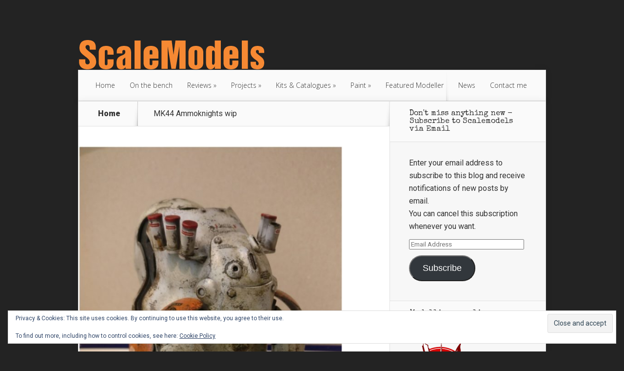

--- FILE ---
content_type: text/html; charset=UTF-8
request_url: https://scalemodels.politisktinkorrektpappa.com/small_mk44-ak-wip1/
body_size: 12685
content:
<!DOCTYPE html>
<!--[if IE 6]>
<html id="ie6" lang="en-GB">
<![endif]-->
<!--[if IE 7]>
<html id="ie7" lang="en-GB">
<![endif]-->
<!--[if IE 8]>
<html id="ie8" lang="en-GB">
<![endif]-->
<!--[if !(IE 6) | !(IE 7) | !(IE 8)  ]><!-->
<html lang="en-GB">
<!--<![endif]-->
<head>
	<meta charset="UTF-8" />
			
	<meta http-equiv="X-UA-Compatible" content="IE=edge">
	<link rel="pingback" href="https://scalemodels.politisktinkorrektpappa.com/xmlrpc.php" />

		<!--[if lt IE 9]>
	<script src="https://scalemodels.politisktinkorrektpappa.com/wp-content/themes/Nexus/js/html5.js" type="text/javascript"></script>
	<![endif]-->

	<script type="text/javascript">
		document.documentElement.className = 'js';
	</script>

	<script>var et_site_url='https://scalemodels.politisktinkorrektpappa.com';var et_post_id='1392';function et_core_page_resource_fallback(a,b){"undefined"===typeof b&&(b=a.sheet.cssRules&&0===a.sheet.cssRules.length);b&&(a.onerror=null,a.onload=null,a.href?a.href=et_site_url+"/?et_core_page_resource="+a.id+et_post_id:a.src&&(a.src=et_site_url+"/?et_core_page_resource="+a.id+et_post_id))}
</script><title>MK44 Ammoknights wip | Scale Models and Reviews</title>
<meta name='robots' content='max-image-preview:large' />
<link rel='dns-prefetch' href='//secure.gravatar.com' />
<link rel='dns-prefetch' href='//stats.wp.com' />
<link rel='dns-prefetch' href='//fonts.googleapis.com' />
<link rel='dns-prefetch' href='//v0.wordpress.com' />
<link rel='dns-prefetch' href='//widgets.wp.com' />
<link rel='dns-prefetch' href='//s0.wp.com' />
<link rel='dns-prefetch' href='//0.gravatar.com' />
<link rel='dns-prefetch' href='//1.gravatar.com' />
<link rel='dns-prefetch' href='//2.gravatar.com' />
<link rel='dns-prefetch' href='//jetpack.wordpress.com' />
<link rel='dns-prefetch' href='//public-api.wordpress.com' />
<link rel="alternate" type="application/rss+xml" title="Scale Models and Reviews &raquo; Feed" href="https://scalemodels.politisktinkorrektpappa.com/feed/" />
<link rel="alternate" type="application/rss+xml" title="Scale Models and Reviews &raquo; Comments Feed" href="https://scalemodels.politisktinkorrektpappa.com/comments/feed/" />
<link rel="alternate" type="application/rss+xml" title="Scale Models and Reviews &raquo; MK44 Ammoknights wip Comments Feed" href="https://scalemodels.politisktinkorrektpappa.com/feed/?attachment_id=1392" />
<link rel="alternate" title="oEmbed (JSON)" type="application/json+oembed" href="https://scalemodels.politisktinkorrektpappa.com/wp-json/oembed/1.0/embed?url=https%3A%2F%2Fscalemodels.politisktinkorrektpappa.com%2Fsmall_mk44-ak-wip1%2F" />
<link rel="alternate" title="oEmbed (XML)" type="text/xml+oembed" href="https://scalemodels.politisktinkorrektpappa.com/wp-json/oembed/1.0/embed?url=https%3A%2F%2Fscalemodels.politisktinkorrektpappa.com%2Fsmall_mk44-ak-wip1%2F&#038;format=xml" />
		<!-- This site uses the Google Analytics by ExactMetrics plugin v8.11.1 - Using Analytics tracking - https://www.exactmetrics.com/ -->
		<!-- Note: ExactMetrics is not currently configured on this site. The site owner needs to authenticate with Google Analytics in the ExactMetrics settings panel. -->
					<!-- No tracking code set -->
				<!-- / Google Analytics by ExactMetrics -->
		<meta content="Nexus v.1.7.9" name="generator"/><style id='wp-img-auto-sizes-contain-inline-css' type='text/css'>
img:is([sizes=auto i],[sizes^="auto," i]){contain-intrinsic-size:3000px 1500px}
/*# sourceURL=wp-img-auto-sizes-contain-inline-css */
</style>
<style id='wp-emoji-styles-inline-css' type='text/css'>

	img.wp-smiley, img.emoji {
		display: inline !important;
		border: none !important;
		box-shadow: none !important;
		height: 1em !important;
		width: 1em !important;
		margin: 0 0.07em !important;
		vertical-align: -0.1em !important;
		background: none !important;
		padding: 0 !important;
	}
/*# sourceURL=wp-emoji-styles-inline-css */
</style>
<style id='wp-block-library-inline-css' type='text/css'>
:root{--wp-block-synced-color:#7a00df;--wp-block-synced-color--rgb:122,0,223;--wp-bound-block-color:var(--wp-block-synced-color);--wp-editor-canvas-background:#ddd;--wp-admin-theme-color:#007cba;--wp-admin-theme-color--rgb:0,124,186;--wp-admin-theme-color-darker-10:#006ba1;--wp-admin-theme-color-darker-10--rgb:0,107,160.5;--wp-admin-theme-color-darker-20:#005a87;--wp-admin-theme-color-darker-20--rgb:0,90,135;--wp-admin-border-width-focus:2px}@media (min-resolution:192dpi){:root{--wp-admin-border-width-focus:1.5px}}.wp-element-button{cursor:pointer}:root .has-very-light-gray-background-color{background-color:#eee}:root .has-very-dark-gray-background-color{background-color:#313131}:root .has-very-light-gray-color{color:#eee}:root .has-very-dark-gray-color{color:#313131}:root .has-vivid-green-cyan-to-vivid-cyan-blue-gradient-background{background:linear-gradient(135deg,#00d084,#0693e3)}:root .has-purple-crush-gradient-background{background:linear-gradient(135deg,#34e2e4,#4721fb 50%,#ab1dfe)}:root .has-hazy-dawn-gradient-background{background:linear-gradient(135deg,#faaca8,#dad0ec)}:root .has-subdued-olive-gradient-background{background:linear-gradient(135deg,#fafae1,#67a671)}:root .has-atomic-cream-gradient-background{background:linear-gradient(135deg,#fdd79a,#004a59)}:root .has-nightshade-gradient-background{background:linear-gradient(135deg,#330968,#31cdcf)}:root .has-midnight-gradient-background{background:linear-gradient(135deg,#020381,#2874fc)}:root{--wp--preset--font-size--normal:16px;--wp--preset--font-size--huge:42px}.has-regular-font-size{font-size:1em}.has-larger-font-size{font-size:2.625em}.has-normal-font-size{font-size:var(--wp--preset--font-size--normal)}.has-huge-font-size{font-size:var(--wp--preset--font-size--huge)}.has-text-align-center{text-align:center}.has-text-align-left{text-align:left}.has-text-align-right{text-align:right}.has-fit-text{white-space:nowrap!important}#end-resizable-editor-section{display:none}.aligncenter{clear:both}.items-justified-left{justify-content:flex-start}.items-justified-center{justify-content:center}.items-justified-right{justify-content:flex-end}.items-justified-space-between{justify-content:space-between}.screen-reader-text{border:0;clip-path:inset(50%);height:1px;margin:-1px;overflow:hidden;padding:0;position:absolute;width:1px;word-wrap:normal!important}.screen-reader-text:focus{background-color:#ddd;clip-path:none;color:#444;display:block;font-size:1em;height:auto;left:5px;line-height:normal;padding:15px 23px 14px;text-decoration:none;top:5px;width:auto;z-index:100000}html :where(.has-border-color){border-style:solid}html :where([style*=border-top-color]){border-top-style:solid}html :where([style*=border-right-color]){border-right-style:solid}html :where([style*=border-bottom-color]){border-bottom-style:solid}html :where([style*=border-left-color]){border-left-style:solid}html :where([style*=border-width]){border-style:solid}html :where([style*=border-top-width]){border-top-style:solid}html :where([style*=border-right-width]){border-right-style:solid}html :where([style*=border-bottom-width]){border-bottom-style:solid}html :where([style*=border-left-width]){border-left-style:solid}html :where(img[class*=wp-image-]){height:auto;max-width:100%}:where(figure){margin:0 0 1em}html :where(.is-position-sticky){--wp-admin--admin-bar--position-offset:var(--wp-admin--admin-bar--height,0px)}@media screen and (max-width:600px){html :where(.is-position-sticky){--wp-admin--admin-bar--position-offset:0px}}

/*# sourceURL=wp-block-library-inline-css */
</style><style id='global-styles-inline-css' type='text/css'>
:root{--wp--preset--aspect-ratio--square: 1;--wp--preset--aspect-ratio--4-3: 4/3;--wp--preset--aspect-ratio--3-4: 3/4;--wp--preset--aspect-ratio--3-2: 3/2;--wp--preset--aspect-ratio--2-3: 2/3;--wp--preset--aspect-ratio--16-9: 16/9;--wp--preset--aspect-ratio--9-16: 9/16;--wp--preset--color--black: #000000;--wp--preset--color--cyan-bluish-gray: #abb8c3;--wp--preset--color--white: #ffffff;--wp--preset--color--pale-pink: #f78da7;--wp--preset--color--vivid-red: #cf2e2e;--wp--preset--color--luminous-vivid-orange: #ff6900;--wp--preset--color--luminous-vivid-amber: #fcb900;--wp--preset--color--light-green-cyan: #7bdcb5;--wp--preset--color--vivid-green-cyan: #00d084;--wp--preset--color--pale-cyan-blue: #8ed1fc;--wp--preset--color--vivid-cyan-blue: #0693e3;--wp--preset--color--vivid-purple: #9b51e0;--wp--preset--gradient--vivid-cyan-blue-to-vivid-purple: linear-gradient(135deg,rgb(6,147,227) 0%,rgb(155,81,224) 100%);--wp--preset--gradient--light-green-cyan-to-vivid-green-cyan: linear-gradient(135deg,rgb(122,220,180) 0%,rgb(0,208,130) 100%);--wp--preset--gradient--luminous-vivid-amber-to-luminous-vivid-orange: linear-gradient(135deg,rgb(252,185,0) 0%,rgb(255,105,0) 100%);--wp--preset--gradient--luminous-vivid-orange-to-vivid-red: linear-gradient(135deg,rgb(255,105,0) 0%,rgb(207,46,46) 100%);--wp--preset--gradient--very-light-gray-to-cyan-bluish-gray: linear-gradient(135deg,rgb(238,238,238) 0%,rgb(169,184,195) 100%);--wp--preset--gradient--cool-to-warm-spectrum: linear-gradient(135deg,rgb(74,234,220) 0%,rgb(151,120,209) 20%,rgb(207,42,186) 40%,rgb(238,44,130) 60%,rgb(251,105,98) 80%,rgb(254,248,76) 100%);--wp--preset--gradient--blush-light-purple: linear-gradient(135deg,rgb(255,206,236) 0%,rgb(152,150,240) 100%);--wp--preset--gradient--blush-bordeaux: linear-gradient(135deg,rgb(254,205,165) 0%,rgb(254,45,45) 50%,rgb(107,0,62) 100%);--wp--preset--gradient--luminous-dusk: linear-gradient(135deg,rgb(255,203,112) 0%,rgb(199,81,192) 50%,rgb(65,88,208) 100%);--wp--preset--gradient--pale-ocean: linear-gradient(135deg,rgb(255,245,203) 0%,rgb(182,227,212) 50%,rgb(51,167,181) 100%);--wp--preset--gradient--electric-grass: linear-gradient(135deg,rgb(202,248,128) 0%,rgb(113,206,126) 100%);--wp--preset--gradient--midnight: linear-gradient(135deg,rgb(2,3,129) 0%,rgb(40,116,252) 100%);--wp--preset--font-size--small: 13px;--wp--preset--font-size--medium: 20px;--wp--preset--font-size--large: 36px;--wp--preset--font-size--x-large: 42px;--wp--preset--spacing--20: 0.44rem;--wp--preset--spacing--30: 0.67rem;--wp--preset--spacing--40: 1rem;--wp--preset--spacing--50: 1.5rem;--wp--preset--spacing--60: 2.25rem;--wp--preset--spacing--70: 3.38rem;--wp--preset--spacing--80: 5.06rem;--wp--preset--shadow--natural: 6px 6px 9px rgba(0, 0, 0, 0.2);--wp--preset--shadow--deep: 12px 12px 50px rgba(0, 0, 0, 0.4);--wp--preset--shadow--sharp: 6px 6px 0px rgba(0, 0, 0, 0.2);--wp--preset--shadow--outlined: 6px 6px 0px -3px rgb(255, 255, 255), 6px 6px rgb(0, 0, 0);--wp--preset--shadow--crisp: 6px 6px 0px rgb(0, 0, 0);}:where(.is-layout-flex){gap: 0.5em;}:where(.is-layout-grid){gap: 0.5em;}body .is-layout-flex{display: flex;}.is-layout-flex{flex-wrap: wrap;align-items: center;}.is-layout-flex > :is(*, div){margin: 0;}body .is-layout-grid{display: grid;}.is-layout-grid > :is(*, div){margin: 0;}:where(.wp-block-columns.is-layout-flex){gap: 2em;}:where(.wp-block-columns.is-layout-grid){gap: 2em;}:where(.wp-block-post-template.is-layout-flex){gap: 1.25em;}:where(.wp-block-post-template.is-layout-grid){gap: 1.25em;}.has-black-color{color: var(--wp--preset--color--black) !important;}.has-cyan-bluish-gray-color{color: var(--wp--preset--color--cyan-bluish-gray) !important;}.has-white-color{color: var(--wp--preset--color--white) !important;}.has-pale-pink-color{color: var(--wp--preset--color--pale-pink) !important;}.has-vivid-red-color{color: var(--wp--preset--color--vivid-red) !important;}.has-luminous-vivid-orange-color{color: var(--wp--preset--color--luminous-vivid-orange) !important;}.has-luminous-vivid-amber-color{color: var(--wp--preset--color--luminous-vivid-amber) !important;}.has-light-green-cyan-color{color: var(--wp--preset--color--light-green-cyan) !important;}.has-vivid-green-cyan-color{color: var(--wp--preset--color--vivid-green-cyan) !important;}.has-pale-cyan-blue-color{color: var(--wp--preset--color--pale-cyan-blue) !important;}.has-vivid-cyan-blue-color{color: var(--wp--preset--color--vivid-cyan-blue) !important;}.has-vivid-purple-color{color: var(--wp--preset--color--vivid-purple) !important;}.has-black-background-color{background-color: var(--wp--preset--color--black) !important;}.has-cyan-bluish-gray-background-color{background-color: var(--wp--preset--color--cyan-bluish-gray) !important;}.has-white-background-color{background-color: var(--wp--preset--color--white) !important;}.has-pale-pink-background-color{background-color: var(--wp--preset--color--pale-pink) !important;}.has-vivid-red-background-color{background-color: var(--wp--preset--color--vivid-red) !important;}.has-luminous-vivid-orange-background-color{background-color: var(--wp--preset--color--luminous-vivid-orange) !important;}.has-luminous-vivid-amber-background-color{background-color: var(--wp--preset--color--luminous-vivid-amber) !important;}.has-light-green-cyan-background-color{background-color: var(--wp--preset--color--light-green-cyan) !important;}.has-vivid-green-cyan-background-color{background-color: var(--wp--preset--color--vivid-green-cyan) !important;}.has-pale-cyan-blue-background-color{background-color: var(--wp--preset--color--pale-cyan-blue) !important;}.has-vivid-cyan-blue-background-color{background-color: var(--wp--preset--color--vivid-cyan-blue) !important;}.has-vivid-purple-background-color{background-color: var(--wp--preset--color--vivid-purple) !important;}.has-black-border-color{border-color: var(--wp--preset--color--black) !important;}.has-cyan-bluish-gray-border-color{border-color: var(--wp--preset--color--cyan-bluish-gray) !important;}.has-white-border-color{border-color: var(--wp--preset--color--white) !important;}.has-pale-pink-border-color{border-color: var(--wp--preset--color--pale-pink) !important;}.has-vivid-red-border-color{border-color: var(--wp--preset--color--vivid-red) !important;}.has-luminous-vivid-orange-border-color{border-color: var(--wp--preset--color--luminous-vivid-orange) !important;}.has-luminous-vivid-amber-border-color{border-color: var(--wp--preset--color--luminous-vivid-amber) !important;}.has-light-green-cyan-border-color{border-color: var(--wp--preset--color--light-green-cyan) !important;}.has-vivid-green-cyan-border-color{border-color: var(--wp--preset--color--vivid-green-cyan) !important;}.has-pale-cyan-blue-border-color{border-color: var(--wp--preset--color--pale-cyan-blue) !important;}.has-vivid-cyan-blue-border-color{border-color: var(--wp--preset--color--vivid-cyan-blue) !important;}.has-vivid-purple-border-color{border-color: var(--wp--preset--color--vivid-purple) !important;}.has-vivid-cyan-blue-to-vivid-purple-gradient-background{background: var(--wp--preset--gradient--vivid-cyan-blue-to-vivid-purple) !important;}.has-light-green-cyan-to-vivid-green-cyan-gradient-background{background: var(--wp--preset--gradient--light-green-cyan-to-vivid-green-cyan) !important;}.has-luminous-vivid-amber-to-luminous-vivid-orange-gradient-background{background: var(--wp--preset--gradient--luminous-vivid-amber-to-luminous-vivid-orange) !important;}.has-luminous-vivid-orange-to-vivid-red-gradient-background{background: var(--wp--preset--gradient--luminous-vivid-orange-to-vivid-red) !important;}.has-very-light-gray-to-cyan-bluish-gray-gradient-background{background: var(--wp--preset--gradient--very-light-gray-to-cyan-bluish-gray) !important;}.has-cool-to-warm-spectrum-gradient-background{background: var(--wp--preset--gradient--cool-to-warm-spectrum) !important;}.has-blush-light-purple-gradient-background{background: var(--wp--preset--gradient--blush-light-purple) !important;}.has-blush-bordeaux-gradient-background{background: var(--wp--preset--gradient--blush-bordeaux) !important;}.has-luminous-dusk-gradient-background{background: var(--wp--preset--gradient--luminous-dusk) !important;}.has-pale-ocean-gradient-background{background: var(--wp--preset--gradient--pale-ocean) !important;}.has-electric-grass-gradient-background{background: var(--wp--preset--gradient--electric-grass) !important;}.has-midnight-gradient-background{background: var(--wp--preset--gradient--midnight) !important;}.has-small-font-size{font-size: var(--wp--preset--font-size--small) !important;}.has-medium-font-size{font-size: var(--wp--preset--font-size--medium) !important;}.has-large-font-size{font-size: var(--wp--preset--font-size--large) !important;}.has-x-large-font-size{font-size: var(--wp--preset--font-size--x-large) !important;}
/*# sourceURL=global-styles-inline-css */
</style>

<style id='classic-theme-styles-inline-css' type='text/css'>
/*! This file is auto-generated */
.wp-block-button__link{color:#fff;background-color:#32373c;border-radius:9999px;box-shadow:none;text-decoration:none;padding:calc(.667em + 2px) calc(1.333em + 2px);font-size:1.125em}.wp-block-file__button{background:#32373c;color:#fff;text-decoration:none}
/*# sourceURL=/wp-includes/css/classic-themes.min.css */
</style>
<link rel='stylesheet' id='foobox-free-min-css' href='https://scalemodels.politisktinkorrektpappa.com/wp-content/plugins/foobox-image-lightbox/free/css/foobox.free.min.css?ver=2.7.35' type='text/css' media='all' />
<link rel='stylesheet' id='nexus-fonts-css' href='https://fonts.googleapis.com/css?family=Open+Sans:300italic,400italic,700italic,800italic,400,300,700,800|Raleway:400,200,100,500,700,800,900&#038;subset=latin,latin-ext' type='text/css' media='all' />
<link rel='stylesheet' id='et-gf-special-elite-css' href='https://fonts.googleapis.com/css?family=Special+Elite:400&#038;subset=latin' type='text/css' media='all' />
<link rel='stylesheet' id='et-gf-roboto-css' href='https://fonts.googleapis.com/css?family=Roboto:400,100,100italic,300,300italic,400italic,500,500italic,700,700italic,900,900italic&#038;subset=latin,latin-ext' type='text/css' media='all' />
<link rel='stylesheet' id='nexus-style-css' href='https://scalemodels.politisktinkorrektpappa.com/wp-content/themes/Nexus/style.css?ver=6.9' type='text/css' media='all' />
<link rel='stylesheet' id='jetpack_likes-css' href='https://scalemodels.politisktinkorrektpappa.com/wp-content/plugins/jetpack/modules/likes/style.css?ver=15.4' type='text/css' media='all' />
<link rel='stylesheet' id='jetpack-subscriptions-css' href='https://scalemodels.politisktinkorrektpappa.com/wp-content/plugins/jetpack/_inc/build/subscriptions/subscriptions.min.css?ver=15.4' type='text/css' media='all' />
<link rel='stylesheet' id='tablepress-default-css' href='https://scalemodels.politisktinkorrektpappa.com/wp-content/plugins/tablepress/css/build/default.css?ver=3.2.6' type='text/css' media='all' />
<link rel='stylesheet' id='et-shortcodes-css-css' href='https://scalemodels.politisktinkorrektpappa.com/wp-content/themes/Nexus/epanel/shortcodes/css/shortcodes-legacy.css?ver=1.7.9' type='text/css' media='all' />
<link rel='stylesheet' id='et-shortcodes-responsive-css-css' href='https://scalemodels.politisktinkorrektpappa.com/wp-content/themes/Nexus/epanel/shortcodes/css/shortcodes_responsive.css?ver=1.7.9' type='text/css' media='all' />
<link rel='stylesheet' id='magnific_popup-css' href='https://scalemodels.politisktinkorrektpappa.com/wp-content/themes/Nexus/includes/page_templates/js/magnific_popup/magnific_popup.css?ver=1.3.4' type='text/css' media='screen' />
<link rel='stylesheet' id='et_page_templates-css' href='https://scalemodels.politisktinkorrektpappa.com/wp-content/themes/Nexus/includes/page_templates/page_templates.css?ver=1.8' type='text/css' media='screen' />
<script type="text/javascript" src="https://scalemodels.politisktinkorrektpappa.com/wp-includes/js/jquery/jquery.min.js?ver=3.7.1" id="jquery-core-js"></script>
<script type="text/javascript" src="https://scalemodels.politisktinkorrektpappa.com/wp-includes/js/jquery/jquery-migrate.min.js?ver=3.4.1" id="jquery-migrate-js"></script>
<script type="text/javascript" id="foobox-free-min-js-before">
/* <![CDATA[ */
/* Run FooBox FREE (v2.7.35) */
var FOOBOX = window.FOOBOX = {
	ready: true,
	disableOthers: false,
	o: {wordpress: { enabled: true }, countMessage:'image %index of %total', captions: { dataTitle: ["captionTitle","title"], dataDesc: ["captionDesc","description"] }, rel: '', excludes:'.fbx-link,.nofoobox,.nolightbox,a[href*="pinterest.com/pin/create/button/"]', affiliate : { enabled: false }},
	selectors: [
		".foogallery-container.foogallery-lightbox-foobox", ".foogallery-container.foogallery-lightbox-foobox-free", ".gallery", ".wp-block-gallery", ".wp-caption", ".wp-block-image", "a:has(img[class*=wp-image-])", ".foobox"
	],
	pre: function( $ ){
		// Custom JavaScript (Pre)
		
	},
	post: function( $ ){
		// Custom JavaScript (Post)
		
		// Custom Captions Code
		
	},
	custom: function( $ ){
		// Custom Extra JS
		
	}
};
//# sourceURL=foobox-free-min-js-before
/* ]]> */
</script>
<script type="text/javascript" src="https://scalemodels.politisktinkorrektpappa.com/wp-content/plugins/foobox-image-lightbox/free/js/foobox.free.min.js?ver=2.7.35" id="foobox-free-min-js"></script>
<link rel="https://api.w.org/" href="https://scalemodels.politisktinkorrektpappa.com/wp-json/" /><link rel="alternate" title="JSON" type="application/json" href="https://scalemodels.politisktinkorrektpappa.com/wp-json/wp/v2/media/1392" /><link rel="EditURI" type="application/rsd+xml" title="RSD" href="https://scalemodels.politisktinkorrektpappa.com/xmlrpc.php?rsd" />
<meta name="generator" content="WordPress 6.9" />
<link rel="canonical" href="https://scalemodels.politisktinkorrektpappa.com/small_mk44-ak-wip1/" />
<link rel='shortlink' href='https://wp.me/a99mxr-ms' />
<script type="text/javascript">
(function(url){
	if(/(?:Chrome\/26\.0\.1410\.63 Safari\/537\.31|WordfenceTestMonBot)/.test(navigator.userAgent)){ return; }
	var addEvent = function(evt, handler) {
		if (window.addEventListener) {
			document.addEventListener(evt, handler, false);
		} else if (window.attachEvent) {
			document.attachEvent('on' + evt, handler);
		}
	};
	var removeEvent = function(evt, handler) {
		if (window.removeEventListener) {
			document.removeEventListener(evt, handler, false);
		} else if (window.detachEvent) {
			document.detachEvent('on' + evt, handler);
		}
	};
	var evts = 'contextmenu dblclick drag dragend dragenter dragleave dragover dragstart drop keydown keypress keyup mousedown mousemove mouseout mouseover mouseup mousewheel scroll'.split(' ');
	var logHuman = function() {
		if (window.wfLogHumanRan) { return; }
		window.wfLogHumanRan = true;
		var wfscr = document.createElement('script');
		wfscr.type = 'text/javascript';
		wfscr.async = true;
		wfscr.src = url + '&r=' + Math.random();
		(document.getElementsByTagName('head')[0]||document.getElementsByTagName('body')[0]).appendChild(wfscr);
		for (var i = 0; i < evts.length; i++) {
			removeEvent(evts[i], logHuman);
		}
	};
	for (var i = 0; i < evts.length; i++) {
		addEvent(evts[i], logHuman);
	}
})('//scalemodels.politisktinkorrektpappa.com/?wordfence_lh=1&hid=8D1F37D0975FF840DA9E0CB874BBFCC5');
</script>	<style>img#wpstats{display:none}</style>
		<meta name="viewport" content="width=device-width, initial-scale=1.0, maximum-scale=1.0, user-scalable=0" />	<style>
		a { color: #4bb6f5; }

		body { color: #333333; }

		#top-menu li.current-menu-item > a, #top-menu > li > a:hover, .meta-info, .et-description .post-meta span, .categories-tabs:after, .home-tab-active, .home-tab-active:before, a.read-more, .comment-reply-link, h1.post-heading, .form-submit input, .home-tab-active:before, .et-recent-videos-wrap li:before, .nav li ul, .et_mobile_menu, #top-menu > .sfHover > a { background-color: #c1a100; }

		.featured-comments span, #author-info strong, #footer-bottom .current-menu-item a, .featured-comments span { color: #c1a100; }
		.entry-content blockquote, .widget li:before, .footer-widget li:before, .et-popular-mobile-arrow-next { border-left-color: #c1a100; }

		.et-popular-mobile-arrow-previous { border-right-color: #c1a100; }

		#top-menu > li > a { color: #333333; }

		#top-menu > li.current-menu-item > a, #top-menu li li a, .et_mobile_menu li a { color: #ffffff; }

	h1, h2, h3, h4, h5, h6 { font-family: 'Special Elite', cursive; }body, input, textarea, select { font-family: 'Roboto', Helvetica, Arial, Lucida, sans-serif; }	</style>
<style>#featured { background-image: url(https://scalemodels.politisktinkorrektpappa.com/wp-content/uploads/2017/09/Miniart-SU-122-Initial-Production-wFull-Interior-4.png); }</style><style type="text/css">.recentcomments a{display:inline !important;padding:0 !important;margin:0 !important;}</style><style type="text/css" id="custom-background-css">
body.custom-background { background-color: #232323; }
</style>
	
<!-- Jetpack Open Graph Tags -->
<meta property="og:type" content="article" />
<meta property="og:title" content="MK44 Ammoknights wip" />
<meta property="og:url" content="https://scalemodels.politisktinkorrektpappa.com/small_mk44-ak-wip1/" />
<meta property="og:description" content="Visit the post for more." />
<meta property="article:published_time" content="2019-04-08T20:08:19+00:00" />
<meta property="article:modified_time" content="2019-04-08T20:08:42+00:00" />
<meta property="og:site_name" content="Scale Models and Reviews" />
<meta property="og:image" content="https://scalemodels.politisktinkorrektpappa.com/wp-content/uploads/2019/04/small_MK44-AK-wip1.jpg" />
<meta property="og:image:alt" content="" />
<meta property="og:locale" content="en_GB" />
<meta name="twitter:site" content="@PoliInkorrPappa" />
<meta name="twitter:text:title" content="MK44 Ammoknights wip" />
<meta name="twitter:image" content="https://scalemodels.politisktinkorrektpappa.com/wp-content/uploads/2019/04/small_MK44-AK-wip1.jpg?w=640" />
<meta name="twitter:card" content="summary_large_image" />
<meta name="twitter:description" content="Visit the post for more." />

<!-- End Jetpack Open Graph Tags -->
<link rel='stylesheet' id='eu-cookie-law-style-css' href='https://scalemodels.politisktinkorrektpappa.com/wp-content/plugins/jetpack/modules/widgets/eu-cookie-law/style.css?ver=15.4' type='text/css' media='all' />
</head>
<body class="attachment wp-singular attachment-template-default single single-attachment postid-1392 attachmentid-1392 attachment-jpeg custom-background wp-theme-Nexus et_color_scheme_orange et_includes_sidebar">
	<header id="main-header">
		<div class="container">
			<div id="top-info" class="clearfix">
			
							<a href="https://scalemodels.politisktinkorrektpappa.com/">
					<img src="https://scalemodels.politisktinkorrektpappa.com/wp-content/uploads/2017/09/scalemodels-logo24.png" alt="Scale Models and Reviews" id="logo" />
				</a>
			</div>

			<div id="top-navigation" class="clearfix">
				<div id="et_mobile_nav_menu"><a href="#" class="mobile_nav closed">Navigation Menu<span class="et_mobile_arrow"></span></a></div>
				<nav>
				<ul id="top-menu" class="nav"><li id="menu-item-181" class="menu-item menu-item-type-custom menu-item-object-custom menu-item-home menu-item-181"><a href="https://scalemodels.politisktinkorrektpappa.com/">Home</a></li>
<li id="menu-item-172" class="menu-item menu-item-type-taxonomy menu-item-object-category menu-item-172"><a href="https://scalemodels.politisktinkorrektpappa.com/category/onthebench/">On the bench</a></li>
<li id="menu-item-174" class="menu-item menu-item-type-taxonomy menu-item-object-category menu-item-has-children menu-item-174"><a href="https://scalemodels.politisktinkorrektpappa.com/category/reviews/">Reviews</a>
<ul class="sub-menu">
	<li id="menu-item-176" class="menu-item menu-item-type-taxonomy menu-item-object-category menu-item-176"><a href="https://scalemodels.politisktinkorrektpappa.com/category/reviews/review-kits/">Kits</a></li>
	<li id="menu-item-175" class="menu-item menu-item-type-taxonomy menu-item-object-category menu-item-175"><a href="https://scalemodels.politisktinkorrektpappa.com/category/reviews/review-figures/">Figures</a></li>
	<li id="menu-item-177" class="menu-item menu-item-type-taxonomy menu-item-object-category menu-item-177"><a href="https://scalemodels.politisktinkorrektpappa.com/category/reviews/review-paint/">Paint</a></li>
	<li id="menu-item-1118" class="menu-item menu-item-type-taxonomy menu-item-object-category menu-item-1118"><a href="https://scalemodels.politisktinkorrektpappa.com/category/reviews/books/">Books</a></li>
	<li id="menu-item-1184" class="menu-item menu-item-type-taxonomy menu-item-object-category menu-item-1184"><a href="https://scalemodels.politisktinkorrektpappa.com/category/reviews/tools/">Tools</a></li>
</ul>
</li>
<li id="menu-item-681" class="menu-item menu-item-type-taxonomy menu-item-object-category menu-item-has-children menu-item-681"><a href="https://scalemodels.politisktinkorrektpappa.com/category/projects/">Projects</a>
<ul class="sub-menu">
	<li id="menu-item-734" class="menu-item menu-item-type-taxonomy menu-item-object-category menu-item-734"><a href="https://scalemodels.politisktinkorrektpappa.com/category/projects/updates/">Updates</a></li>
	<li id="menu-item-682" class="menu-item menu-item-type-taxonomy menu-item-object-category menu-item-682"><a href="https://scalemodels.politisktinkorrektpappa.com/category/projects/building/">Building</a></li>
	<li id="menu-item-684" class="menu-item menu-item-type-taxonomy menu-item-object-category menu-item-684"><a href="https://scalemodels.politisktinkorrektpappa.com/category/projects/upcoming/">Upcoming</a></li>
	<li id="menu-item-683" class="menu-item menu-item-type-taxonomy menu-item-object-category menu-item-683"><a href="https://scalemodels.politisktinkorrektpappa.com/category/projects/ideas/">Ideas</a></li>
</ul>
</li>
<li id="menu-item-178" class="menu-item menu-item-type-taxonomy menu-item-object-category menu-item-has-children menu-item-178"><a href="https://scalemodels.politisktinkorrektpappa.com/category/kits/">Kits &#038; Catalogues</a>
<ul class="sub-menu">
	<li id="menu-item-1421" class="menu-item menu-item-type-post_type menu-item-object-page menu-item-1421"><a href="https://scalemodels.politisktinkorrektpappa.com/scale-model-catalogues/">Scale Model Catalogues</a></li>
	<li id="menu-item-774" class="menu-item menu-item-type-post_type menu-item-object-page menu-item-774"><a href="https://scalemodels.politisktinkorrektpappa.com/tamiya-1-35-armour-catalogue/">Tamiya 1/35 Armour Catalogue</a></li>
	<li id="menu-item-780" class="menu-item menu-item-type-post_type menu-item-object-page menu-item-780"><a href="https://scalemodels.politisktinkorrektpappa.com/takom-armour-catalogue/">Takom Armour Catalogue</a></li>
	<li id="menu-item-807" class="menu-item menu-item-type-post_type menu-item-object-page menu-item-807"><a href="https://scalemodels.politisktinkorrektpappa.com/trumpeter-catalogue/">Trumpeter Catalogue</a></li>
	<li id="menu-item-171" class="menu-item menu-item-type-taxonomy menu-item-object-category menu-item-171"><a href="https://scalemodels.politisktinkorrektpappa.com/category/figures/">Figures</a></li>
</ul>
</li>
<li id="menu-item-173" class="menu-item menu-item-type-taxonomy menu-item-object-category menu-item-has-children menu-item-173"><a href="https://scalemodels.politisktinkorrektpappa.com/category/paint/">Paint</a>
<ul class="sub-menu">
	<li id="menu-item-475" class="menu-item menu-item-type-post_type menu-item-object-page menu-item-475"><a href="https://scalemodels.politisktinkorrektpappa.com/ammo-of-mig-paints/">AMMO of Mig paints</a></li>
	<li id="menu-item-474" class="menu-item menu-item-type-post_type menu-item-object-page menu-item-474"><a href="https://scalemodels.politisktinkorrektpappa.com/tamiya-paints/">Tamiya paints</a></li>
	<li id="menu-item-479" class="menu-item menu-item-type-post_type menu-item-object-page menu-item-479"><a href="https://scalemodels.politisktinkorrektpappa.com/vallejo-paints/">Vallejo paints</a></li>
	<li id="menu-item-501" class="menu-item menu-item-type-post_type menu-item-object-page menu-item-501"><a href="https://scalemodels.politisktinkorrektpappa.com/ral-chart/">RAL chart</a></li>
	<li id="menu-item-500" class="menu-item menu-item-type-post_type menu-item-object-page menu-item-500"><a href="https://scalemodels.politisktinkorrektpappa.com/rlm-chart/">RLM chart</a></li>
	<li id="menu-item-485" class="menu-item menu-item-type-post_type menu-item-object-page menu-item-485"><a href="https://scalemodels.politisktinkorrektpappa.com/colour-conversion-table/">Colour conversion table</a></li>
</ul>
</li>
<li id="menu-item-179" class="menu-item menu-item-type-taxonomy menu-item-object-category menu-item-179"><a href="https://scalemodels.politisktinkorrektpappa.com/category/showcase/">Featured Modeller</a></li>
<li id="menu-item-445" class="menu-item menu-item-type-taxonomy menu-item-object-category menu-item-445"><a href="https://scalemodels.politisktinkorrektpappa.com/category/news/">News</a></li>
<li id="menu-item-185" class="menu-item menu-item-type-post_type menu-item-object-page menu-item-185"><a href="https://scalemodels.politisktinkorrektpappa.com/contact-me/">Contact me</a></li>
</ul>				</nav>

				<ul id="et-social-icons">
					
					
					
									</ul>
			</div> <!-- #top-navigation -->
		</div> <!-- .container -->
	</header> <!-- #main-header -->
<div class="page-wrap container">
	<div id="main-content">
		<div class="main-content-wrap clearfix">
			<div id="content">
				
<div id="breadcrumbs">
			  	<span class="et_breadcrumbs_content">
				<a href="https://scalemodels.politisktinkorrektpappa.com" class="breadcrumbs_home">Home</a> <span class="raquo">&raquo;</span>

								</span> <!-- .et_breadcrumbs_content --><span class="et_breadcrumbs_title">MK44 Ammoknights wip</span>				
				</div> <!-- #breadcrumbs -->
				<div id="left-area">

					
					<article id="post-1392" class="image-attachment post-1392 attachment type-attachment status-inherit hentry">
						<div class="entry-attachment">
							<div class="attachment">
								<a href="https://scalemodels.politisktinkorrektpappa.com/small_mk44-ak-wip2/" title="MK44 Ammoknights wip" rel="attachment"><img width="542" height="960" src="https://scalemodels.politisktinkorrektpappa.com/wp-content/uploads/2019/04/small_MK44-AK-wip1.jpg" class="attachment-960x960 size-960x960" alt="" decoding="async" fetchpriority="high" srcset="https://scalemodels.politisktinkorrektpappa.com/wp-content/uploads/2019/04/small_MK44-AK-wip1.jpg 658w, https://scalemodels.politisktinkorrektpappa.com/wp-content/uploads/2019/04/small_MK44-AK-wip1-169x300.jpg 169w, https://scalemodels.politisktinkorrektpappa.com/wp-content/uploads/2019/04/small_MK44-AK-wip1-578x1024.jpg 578w" sizes="(max-width: 542px) 100vw, 542px" data-attachment-id="1392" data-permalink="https://scalemodels.politisktinkorrektpappa.com/small_mk44-ak-wip1/" data-orig-file="https://scalemodels.politisktinkorrektpappa.com/wp-content/uploads/2019/04/small_MK44-AK-wip1.jpg" data-orig-size="658,1165" data-comments-opened="1" data-image-meta="{&quot;aperture&quot;:&quot;2&quot;,&quot;credit&quot;:&quot;&quot;,&quot;camera&quot;:&quot;ONEPLUS A3003&quot;,&quot;caption&quot;:&quot;&quot;,&quot;created_timestamp&quot;:&quot;1554512252&quot;,&quot;copyright&quot;:&quot;&quot;,&quot;focal_length&quot;:&quot;4.26&quot;,&quot;iso&quot;:&quot;800&quot;,&quot;shutter_speed&quot;:&quot;0.058823529411765&quot;,&quot;title&quot;:&quot;&quot;,&quot;orientation&quot;:&quot;0&quot;}" data-image-title="MK44 Ammoknights wip" data-image-description="" data-image-caption="" data-medium-file="https://scalemodels.politisktinkorrektpappa.com/wp-content/uploads/2019/04/small_MK44-AK-wip1-169x300.jpg" data-large-file="https://scalemodels.politisktinkorrektpappa.com/wp-content/uploads/2019/04/small_MK44-AK-wip1-578x1024.jpg" /></a>

															</div><!-- .attachment -->

						</div><!-- .entry-attachment -->

						<div id="image-navigation" class="navigation clearfix">
							<span class="previous-image"><a href='https://scalemodels.politisktinkorrektpappa.com/superhobby_logotyp/'>&larr; Previous</a></span>
							<span class="next-image"><a href='https://scalemodels.politisktinkorrektpappa.com/small_mk44-ak-wip2/'>Next &rarr;</a></span>
						</div><!-- #image-navigation -->

						<div class="entry-description">
																				</div><!-- .entry-description -->
					</article> <!-- .image-attachment -->
				</div> 	<!-- end #left-area -->
			</div> <!-- #content -->

				<div id="sidebar">
		<div id="blog_subscription-4" class="widget widget_blog_subscription jetpack_subscription_widget"><h4 class="widgettitle">Don&#039;t miss anything new  - Subscribe to Scalemodels via Email</h4>
			<div class="wp-block-jetpack-subscriptions__container">
			<form action="#" method="post" accept-charset="utf-8" id="subscribe-blog-blog_subscription-4"
				data-blog="135218617"
				data-post_access_level="everybody" >
									<div id="subscribe-text"><p>Enter your email address to subscribe to this blog and receive notifications of new posts by email.<br />
You can cancel this subscription whenever you want.</p>
</div>
										<p id="subscribe-email">
						<label id="jetpack-subscribe-label"
							class="screen-reader-text"
							for="subscribe-field-blog_subscription-4">
							Email Address						</label>
						<input type="email" name="email" autocomplete="email" required="required"
																					value=""
							id="subscribe-field-blog_subscription-4"
							placeholder="Email Address"
						/>
					</p>

					<p id="subscribe-submit"
											>
						<input type="hidden" name="action" value="subscribe"/>
						<input type="hidden" name="source" value="https://scalemodels.politisktinkorrektpappa.com/small_mk44-ak-wip1/"/>
						<input type="hidden" name="sub-type" value="widget"/>
						<input type="hidden" name="redirect_fragment" value="subscribe-blog-blog_subscription-4"/>
						<input type="hidden" id="_wpnonce" name="_wpnonce" value="5d5f6139a6" /><input type="hidden" name="_wp_http_referer" value="/small_mk44-ak-wip1/" />						<button type="submit"
															class="wp-block-button__link"
																					name="jetpack_subscriptions_widget"
						>
							Subscribe						</button>
					</p>
							</form>
						</div>
			
</div> <!-- end .widget --><div id="advwidget-3" class="widget widget_advwidget"><h4 class="widgettitle">Modelling supplies</h4><div class="adwrap">
	<a href="https://www.super-hobby.com" target="_blank"><img src="https://scalemodels.politisktinkorrektpappa.com/wp-content/uploads/2019/03/superhobby_logotyp.png" alt="advertisement" title="super-hobby.com" /></a>
	<a href="" target="_blank"><img src="https://scalemodels.politisktinkorrektpappa.com/wp-content/uploads/2018/03/blank-spacer-1.png" alt="advertisement" title="advertisement" /></a>
	<a href="http://mrpaint.sk/index.php?route=common/home" target="_blank"><img src="https://scalemodels.politisktinkorrektpappa.com/wp-content/uploads/2018/02/mrpaint-150x150.jpg" alt="advertisement" title="MRP" /></a>
	<a href="" target="_blank"><img src="https://scalemodels.politisktinkorrektpappa.com/wp-content/uploads/2018/03/blank-spacer-1.png" alt="advertisement" title="advertisement" /></a>
	<a href="https://www.panzerwrecks.com" target="_blank"><img src="https://scalemodels.politisktinkorrektpappa.com/wp-content/uploads/2018/03/Panzerwrecks-Logo-4c7228_35.jpg" alt="advertisement" title="PANZER AND MODELLING BOOKS" /></a>
	<a href="" target="_blank"><img src="https://scalemodels.politisktinkorrektpappa.com/wp-content/uploads/2018/03/blank-spacer-1.png" alt="advertisement" title="advertisement" /></a>
	<a href="https://www.uschivdr.com" target="_blank"><img src="https://scalemodels.politisktinkorrektpappa.com/wp-content/uploads/2018/03/Uschi-logo.jpg" alt="advertisement" title="Uschi van der Rosten" /></a>
</div> <!-- end adwrap -->
</div> <!-- end .widget --><div id="blog_subscription-2" class="widget widget_blog_subscription jetpack_subscription_widget"><h4 class="widgettitle">Subscribe to Scalemodels via Email</h4>
			<div class="wp-block-jetpack-subscriptions__container">
			<form action="#" method="post" accept-charset="utf-8" id="subscribe-blog-blog_subscription-2"
				data-blog="135218617"
				data-post_access_level="everybody" >
									<div id="subscribe-text"><p>Enter your email address to subscribe. You can cancel your subscription at any time.</p>
</div>
										<p id="subscribe-email">
						<label id="jetpack-subscribe-label"
							class="screen-reader-text"
							for="subscribe-field-blog_subscription-2">
							Email Address						</label>
						<input type="email" name="email" autocomplete="email" required="required"
																					value=""
							id="subscribe-field-blog_subscription-2"
							placeholder="Email Address"
						/>
					</p>

					<p id="subscribe-submit"
											>
						<input type="hidden" name="action" value="subscribe"/>
						<input type="hidden" name="source" value="https://scalemodels.politisktinkorrektpappa.com/small_mk44-ak-wip1/"/>
						<input type="hidden" name="sub-type" value="widget"/>
						<input type="hidden" name="redirect_fragment" value="subscribe-blog-blog_subscription-2"/>
						<input type="hidden" id="_wpnonce" name="_wpnonce" value="5d5f6139a6" /><input type="hidden" name="_wp_http_referer" value="/small_mk44-ak-wip1/" />						<button type="submit"
															class="wp-block-button__link"
																					name="jetpack_subscriptions_widget"
						>
							Subscribe						</button>
					</p>
							</form>
						</div>
			
</div> <!-- end .widget --><div id="search-2" class="widget widget_search"><h4 class="widgettitle">Search Scalemodels</h4><form role="search" method="get" id="searchform" class="searchform" action="https://scalemodels.politisktinkorrektpappa.com/">
				<div>
					<label class="screen-reader-text" for="s">Search for:</label>
					<input type="text" value="" name="s" id="s" />
					<input type="submit" id="searchsubmit" value="Search" />
				</div>
			</form></div> <!-- end .widget --><div id="recent-comments-2" class="widget widget_recent_comments"><h4 class="widgettitle">Recent Comments</h4><ul id="recentcomments"><li class="recentcomments"><span class="comment-author-link">Robert Maciejowski</span> on <a href="https://scalemodels.politisktinkorrektpappa.com/2018/01/23/will-pattison-rubegoldberg-featured-modeller/#comment-45">Will Pattison (rubegoldberg) &#8211; Featured Modeller</a></li><li class="recentcomments"><span class="comment-author-link">Rolling Ståne</span> on <a href="https://scalemodels.politisktinkorrektpappa.com/2019/03/30/ak-interactive-real-colors/#comment-44">AK Interactive Real Colors</a></li><li class="recentcomments"><span class="comment-author-link">Rolling Ståne</span> on <a href="https://scalemodels.politisktinkorrektpappa.com/2019/03/30/ak-interactive-real-colors/#comment-43">AK Interactive Real Colors</a></li><li class="recentcomments"><span class="comment-author-link"><a href="http://www.politisktinkorrektpappa.com" class="url" rel="ugc external nofollow">politisktinkorrektpappa</a></span> on <a href="https://scalemodels.politisktinkorrektpappa.com/2017/10/21/takom-mk-iv-malefemale-135/#comment-42">Takom Mk.IV Male/Female 1/35</a></li><li class="recentcomments"><span class="comment-author-link"><a href="http://www.politisktinkorrektpappa.com" class="url" rel="ugc external nofollow">politisktinkorrektpappa</a></span> on <a href="https://scalemodels.politisktinkorrektpappa.com/2019/03/30/ak-interactive-real-colors/#comment-41">AK Interactive Real Colors</a></li></ul></div> <!-- end .widget --><div id="archives-2" class="widget widget_archive"><h4 class="widgettitle">Archives</h4>
			<ul>
					<li><a href='https://scalemodels.politisktinkorrektpappa.com/2019/03/'>March 2019</a></li>
	<li><a href='https://scalemodels.politisktinkorrektpappa.com/2019/02/'>February 2019</a></li>
	<li><a href='https://scalemodels.politisktinkorrektpappa.com/2018/04/'>April 2018</a></li>
	<li><a href='https://scalemodels.politisktinkorrektpappa.com/2018/03/'>March 2018</a></li>
	<li><a href='https://scalemodels.politisktinkorrektpappa.com/2018/02/'>February 2018</a></li>
	<li><a href='https://scalemodels.politisktinkorrektpappa.com/2018/01/'>January 2018</a></li>
	<li><a href='https://scalemodels.politisktinkorrektpappa.com/2017/12/'>December 2017</a></li>
	<li><a href='https://scalemodels.politisktinkorrektpappa.com/2017/11/'>November 2017</a></li>
	<li><a href='https://scalemodels.politisktinkorrektpappa.com/2017/10/'>October 2017</a></li>
	<li><a href='https://scalemodels.politisktinkorrektpappa.com/2017/09/'>September 2017</a></li>
			</ul>

			</div> <!-- end .widget -->	</div> <!-- end #sidebar -->
		</div> <!-- .main-content-wrap -->

			</div> <!-- #main-content -->

			
<footer id="main-footer">
	<div id="footer-widgets" class="clearfix">
	<div class="footer-widget"><div id="text-2" class="fwidget widget_text"><h4 class="title">Showcase your models!</h4>			<div class="textwidget"><p>If you want your model showcased here then please contact me with your information so we can arrange this.</p>
</div>
		</div> <!-- end .fwidget --></div> <!-- end .footer-widget --><div class="footer-widget"><div id="media_image-2" class="fwidget widget_media_image"><img width="300" height="217" src="https://scalemodels.politisktinkorrektpappa.com/wp-content/uploads/2017/09/Tamiya_Corporation_Logo-small-300x217.png" class="image wp-image-147  attachment-medium size-medium" alt="" style="max-width: 100%; height: auto;" decoding="async" srcset="https://scalemodels.politisktinkorrektpappa.com/wp-content/uploads/2017/09/Tamiya_Corporation_Logo-small-300x217.png 300w, https://scalemodels.politisktinkorrektpappa.com/wp-content/uploads/2017/09/Tamiya_Corporation_Logo-small-287x208.png 287w, https://scalemodels.politisktinkorrektpappa.com/wp-content/uploads/2017/09/Tamiya_Corporation_Logo-small.png 320w" sizes="(max-width: 300px) 100vw, 300px" data-attachment-id="147" data-permalink="https://scalemodels.politisktinkorrektpappa.com/2017/09/09/tamiya-nashorn-135/tamiya_corporation_logo-small/" data-orig-file="https://scalemodels.politisktinkorrektpappa.com/wp-content/uploads/2017/09/Tamiya_Corporation_Logo-small.png" data-orig-size="320,231" data-comments-opened="1" data-image-meta="{&quot;aperture&quot;:&quot;0&quot;,&quot;credit&quot;:&quot;&quot;,&quot;camera&quot;:&quot;&quot;,&quot;caption&quot;:&quot;&quot;,&quot;created_timestamp&quot;:&quot;0&quot;,&quot;copyright&quot;:&quot;&quot;,&quot;focal_length&quot;:&quot;0&quot;,&quot;iso&quot;:&quot;0&quot;,&quot;shutter_speed&quot;:&quot;0&quot;,&quot;title&quot;:&quot;&quot;,&quot;orientation&quot;:&quot;0&quot;}" data-image-title="Tamiya_Corporation_Logo-small" data-image-description="" data-image-caption="" data-medium-file="https://scalemodels.politisktinkorrektpappa.com/wp-content/uploads/2017/09/Tamiya_Corporation_Logo-small-300x217.png" data-large-file="https://scalemodels.politisktinkorrektpappa.com/wp-content/uploads/2017/09/Tamiya_Corporation_Logo-small.png" /></div> <!-- end .fwidget --></div> <!-- end .footer-widget --><div class="footer-widget"><div id="media_image-3" class="fwidget widget_media_image"><a href="http://mrpaint.sk/index.php?route=common/home" target="_blank"><img width="150" height="150" src="https://scalemodels.politisktinkorrektpappa.com/wp-content/uploads/2018/02/mrpaint-150x150.jpg" class="image wp-image-1144  attachment-thumbnail size-thumbnail" alt="" style="max-width: 100%; height: auto;" decoding="async" srcset="https://scalemodels.politisktinkorrektpappa.com/wp-content/uploads/2018/02/mrpaint-150x150.jpg 150w, https://scalemodels.politisktinkorrektpappa.com/wp-content/uploads/2018/02/mrpaint-160x160.jpg 160w, https://scalemodels.politisktinkorrektpappa.com/wp-content/uploads/2018/02/mrpaint-240x240.jpg 240w, https://scalemodels.politisktinkorrektpappa.com/wp-content/uploads/2018/02/mrpaint-60x60.jpg 60w, https://scalemodels.politisktinkorrektpappa.com/wp-content/uploads/2018/02/mrpaint-184x184.jpg 184w" sizes="(max-width: 150px) 100vw, 150px" data-attachment-id="1144" data-permalink="https://scalemodels.politisktinkorrektpappa.com/mrpaint/" data-orig-file="https://scalemodels.politisktinkorrektpappa.com/wp-content/uploads/2018/02/mrpaint.jpg" data-orig-size="1100,733" data-comments-opened="1" data-image-meta="{&quot;aperture&quot;:&quot;0&quot;,&quot;credit&quot;:&quot;Papp&quot;,&quot;camera&quot;:&quot;&quot;,&quot;caption&quot;:&quot;&quot;,&quot;created_timestamp&quot;:&quot;1454493109&quot;,&quot;copyright&quot;:&quot;&quot;,&quot;focal_length&quot;:&quot;0&quot;,&quot;iso&quot;:&quot;0&quot;,&quot;shutter_speed&quot;:&quot;0&quot;,&quot;title&quot;:&quot;&quot;,&quot;orientation&quot;:&quot;0&quot;}" data-image-title="mrpaint" data-image-description="" data-image-caption="" data-medium-file="https://scalemodels.politisktinkorrektpappa.com/wp-content/uploads/2018/02/mrpaint-300x200.jpg" data-large-file="https://scalemodels.politisktinkorrektpappa.com/wp-content/uploads/2018/02/mrpaint-1024x682.jpg" /></a></div> <!-- end .fwidget --></div> <!-- end .footer-widget --><div class="footer-widget last"><div id="media_image-4" class="fwidget widget_media_image"><h4 class="title">super-hobby.com</h4><a href="https://www.super-hobby.com" target="_blank"><img width="128" height="128" src="https://scalemodels.politisktinkorrektpappa.com/wp-content/uploads/2019/03/superhobby_logotyp.png" class="image wp-image-1378  attachment-full size-full" alt="" style="max-width: 100%; height: auto;" decoding="async" loading="lazy" srcset="https://scalemodels.politisktinkorrektpappa.com/wp-content/uploads/2019/03/superhobby_logotyp.png 128w, https://scalemodels.politisktinkorrektpappa.com/wp-content/uploads/2019/03/superhobby_logotyp-60x60.png 60w" sizes="auto, (max-width: 128px) 100vw, 128px" data-attachment-id="1378" data-permalink="https://scalemodels.politisktinkorrektpappa.com/superhobby_logotyp/" data-orig-file="https://scalemodels.politisktinkorrektpappa.com/wp-content/uploads/2019/03/superhobby_logotyp.png" data-orig-size="128,128" data-comments-opened="1" data-image-meta="{&quot;aperture&quot;:&quot;0&quot;,&quot;credit&quot;:&quot;&quot;,&quot;camera&quot;:&quot;&quot;,&quot;caption&quot;:&quot;&quot;,&quot;created_timestamp&quot;:&quot;0&quot;,&quot;copyright&quot;:&quot;&quot;,&quot;focal_length&quot;:&quot;0&quot;,&quot;iso&quot;:&quot;0&quot;,&quot;shutter_speed&quot;:&quot;0&quot;,&quot;title&quot;:&quot;&quot;,&quot;orientation&quot;:&quot;0&quot;}" data-image-title="superhobby_logotyp" data-image-description="" data-image-caption="" data-medium-file="https://scalemodels.politisktinkorrektpappa.com/wp-content/uploads/2019/03/superhobby_logotyp.png" data-large-file="https://scalemodels.politisktinkorrektpappa.com/wp-content/uploads/2019/03/superhobby_logotyp.png" /></a></div> <!-- end .fwidget --><div id="eu_cookie_law_widget-2" class="fwidget widget_eu_cookie_law_widget">
<div
	class="hide-on-button"
	data-hide-timeout="30"
	data-consent-expiration="180"
	id="eu-cookie-law"
>
	<form method="post" id="jetpack-eu-cookie-law-form">
		<input type="submit" value="Close and accept" class="accept" />
	</form>

	Privacy &amp; Cookies: This site uses cookies. By continuing to use this website, you agree to their use.<br />
<br />
To find out more, including how to control cookies, see here:
		<a href="https://automattic.com/cookies/" rel="nofollow">
		Cookie Policy	</a>
</div>
</div> <!-- end .fwidget --></div> <!-- end .footer-widget -->	</div> <!-- #footer-widgets -->
</footer> <!-- #main-footer -->
		<div id="footer-bottom">
				</div> <!-- #footer-bottom -->
	</div> <!-- .page-wrap -->

	<div id="footer-info" class="container">
		<p id="copyright">Designed by <a href="http://www.elegantthemes.com" title="Premium WordPress Themes">Elegant Themes</a> | Powered by <a href="http://www.wordpress.org">WordPress</a></p>
	</div>

	<script type="speculationrules">
{"prefetch":[{"source":"document","where":{"and":[{"href_matches":"/*"},{"not":{"href_matches":["/wp-*.php","/wp-admin/*","/wp-content/uploads/*","/wp-content/*","/wp-content/plugins/*","/wp-content/themes/Nexus/*","/*\\?(.+)"]}},{"not":{"selector_matches":"a[rel~=\"nofollow\"]"}},{"not":{"selector_matches":".no-prefetch, .no-prefetch a"}}]},"eagerness":"conservative"}]}
</script>
<script type="text/javascript" src="https://scalemodels.politisktinkorrektpappa.com/wp-includes/js/comment-reply.min.js?ver=6.9" id="comment-reply-js" async="async" data-wp-strategy="async" fetchpriority="low"></script>
<script type="text/javascript" src="https://scalemodels.politisktinkorrektpappa.com/wp-content/themes/Nexus/js/superfish.min.js?ver=1.0" id="superfish-js"></script>
<script type="text/javascript" id="nexus-custom-script-js-extra">
/* <![CDATA[ */
var et_custom = {"mobile_nav_text":"Navigation Menu","ajaxurl":"https://scalemodels.politisktinkorrektpappa.com/wp-admin/admin-ajax.php","et_hb_nonce":"97815d9c2b"};
//# sourceURL=nexus-custom-script-js-extra
/* ]]> */
</script>
<script type="text/javascript" src="https://scalemodels.politisktinkorrektpappa.com/wp-content/themes/Nexus/js/custom.js?ver=1.0" id="nexus-custom-script-js"></script>
<script type="text/javascript" src="https://scalemodels.politisktinkorrektpappa.com/wp-content/themes/Nexus/core/admin/js/common.js?ver=3.0.96" id="et-core-common-js"></script>
<script type="text/javascript" id="jetpack-stats-js-before">
/* <![CDATA[ */
_stq = window._stq || [];
_stq.push([ "view", {"v":"ext","blog":"135218617","post":"1392","tz":"1","srv":"scalemodels.politisktinkorrektpappa.com","j":"1:15.4"} ]);
_stq.push([ "clickTrackerInit", "135218617", "1392" ]);
//# sourceURL=jetpack-stats-js-before
/* ]]> */
</script>
<script type="text/javascript" src="https://stats.wp.com/e-202604.js" id="jetpack-stats-js" defer="defer" data-wp-strategy="defer"></script>
<script type="text/javascript" src="https://scalemodels.politisktinkorrektpappa.com/wp-content/themes/Nexus/includes/page_templates/js/jquery.easing-1.3.pack.js?ver=1.3.4" id="easing-js"></script>
<script type="text/javascript" src="https://scalemodels.politisktinkorrektpappa.com/wp-content/themes/Nexus/includes/page_templates/js/magnific_popup/jquery.magnific-popup.js?ver=1.3.4" id="magnific_popup-js"></script>
<script type="text/javascript" id="et-ptemplates-frontend-js-extra">
/* <![CDATA[ */
var et_ptemplates_strings = {"captcha":"Captcha","fill":"Fill","field":"field","invalid":"Invalid email"};
//# sourceURL=et-ptemplates-frontend-js-extra
/* ]]> */
</script>
<script type="text/javascript" src="https://scalemodels.politisktinkorrektpappa.com/wp-content/themes/Nexus/includes/page_templates/js/et-ptemplates-frontend.js?ver=1.1" id="et-ptemplates-frontend-js"></script>
<script type="text/javascript" src="https://scalemodels.politisktinkorrektpappa.com/wp-content/plugins/jetpack/_inc/build/widgets/eu-cookie-law/eu-cookie-law.min.js?ver=20180522" id="eu-cookie-law-script-js"></script>
<script id="wp-emoji-settings" type="application/json">
{"baseUrl":"https://s.w.org/images/core/emoji/17.0.2/72x72/","ext":".png","svgUrl":"https://s.w.org/images/core/emoji/17.0.2/svg/","svgExt":".svg","source":{"concatemoji":"https://scalemodels.politisktinkorrektpappa.com/wp-includes/js/wp-emoji-release.min.js?ver=6.9"}}
</script>
<script type="module">
/* <![CDATA[ */
/*! This file is auto-generated */
const a=JSON.parse(document.getElementById("wp-emoji-settings").textContent),o=(window._wpemojiSettings=a,"wpEmojiSettingsSupports"),s=["flag","emoji"];function i(e){try{var t={supportTests:e,timestamp:(new Date).valueOf()};sessionStorage.setItem(o,JSON.stringify(t))}catch(e){}}function c(e,t,n){e.clearRect(0,0,e.canvas.width,e.canvas.height),e.fillText(t,0,0);t=new Uint32Array(e.getImageData(0,0,e.canvas.width,e.canvas.height).data);e.clearRect(0,0,e.canvas.width,e.canvas.height),e.fillText(n,0,0);const a=new Uint32Array(e.getImageData(0,0,e.canvas.width,e.canvas.height).data);return t.every((e,t)=>e===a[t])}function p(e,t){e.clearRect(0,0,e.canvas.width,e.canvas.height),e.fillText(t,0,0);var n=e.getImageData(16,16,1,1);for(let e=0;e<n.data.length;e++)if(0!==n.data[e])return!1;return!0}function u(e,t,n,a){switch(t){case"flag":return n(e,"\ud83c\udff3\ufe0f\u200d\u26a7\ufe0f","\ud83c\udff3\ufe0f\u200b\u26a7\ufe0f")?!1:!n(e,"\ud83c\udde8\ud83c\uddf6","\ud83c\udde8\u200b\ud83c\uddf6")&&!n(e,"\ud83c\udff4\udb40\udc67\udb40\udc62\udb40\udc65\udb40\udc6e\udb40\udc67\udb40\udc7f","\ud83c\udff4\u200b\udb40\udc67\u200b\udb40\udc62\u200b\udb40\udc65\u200b\udb40\udc6e\u200b\udb40\udc67\u200b\udb40\udc7f");case"emoji":return!a(e,"\ud83e\u1fac8")}return!1}function f(e,t,n,a){let r;const o=(r="undefined"!=typeof WorkerGlobalScope&&self instanceof WorkerGlobalScope?new OffscreenCanvas(300,150):document.createElement("canvas")).getContext("2d",{willReadFrequently:!0}),s=(o.textBaseline="top",o.font="600 32px Arial",{});return e.forEach(e=>{s[e]=t(o,e,n,a)}),s}function r(e){var t=document.createElement("script");t.src=e,t.defer=!0,document.head.appendChild(t)}a.supports={everything:!0,everythingExceptFlag:!0},new Promise(t=>{let n=function(){try{var e=JSON.parse(sessionStorage.getItem(o));if("object"==typeof e&&"number"==typeof e.timestamp&&(new Date).valueOf()<e.timestamp+604800&&"object"==typeof e.supportTests)return e.supportTests}catch(e){}return null}();if(!n){if("undefined"!=typeof Worker&&"undefined"!=typeof OffscreenCanvas&&"undefined"!=typeof URL&&URL.createObjectURL&&"undefined"!=typeof Blob)try{var e="postMessage("+f.toString()+"("+[JSON.stringify(s),u.toString(),c.toString(),p.toString()].join(",")+"));",a=new Blob([e],{type:"text/javascript"});const r=new Worker(URL.createObjectURL(a),{name:"wpTestEmojiSupports"});return void(r.onmessage=e=>{i(n=e.data),r.terminate(),t(n)})}catch(e){}i(n=f(s,u,c,p))}t(n)}).then(e=>{for(const n in e)a.supports[n]=e[n],a.supports.everything=a.supports.everything&&a.supports[n],"flag"!==n&&(a.supports.everythingExceptFlag=a.supports.everythingExceptFlag&&a.supports[n]);var t;a.supports.everythingExceptFlag=a.supports.everythingExceptFlag&&!a.supports.flag,a.supports.everything||((t=a.source||{}).concatemoji?r(t.concatemoji):t.wpemoji&&t.twemoji&&(r(t.twemoji),r(t.wpemoji)))});
//# sourceURL=https://scalemodels.politisktinkorrektpappa.com/wp-includes/js/wp-emoji-loader.min.js
/* ]]> */
</script>
</body>
</html>